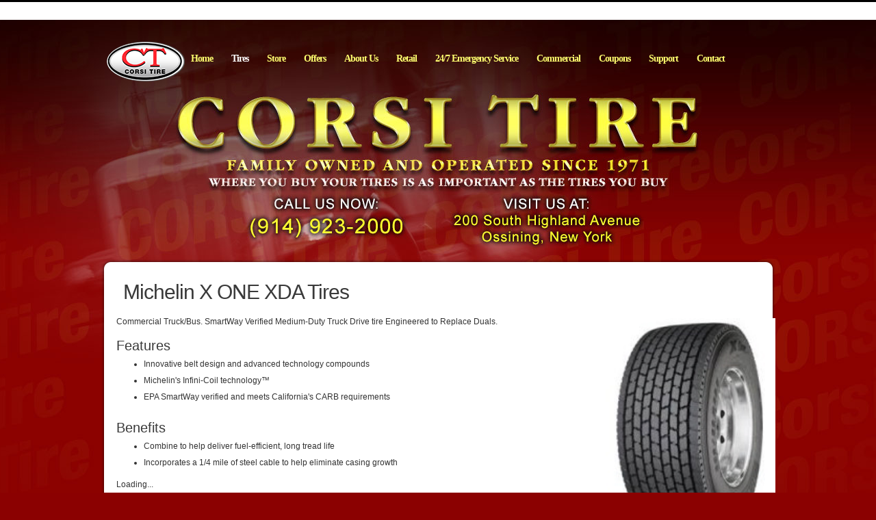

--- FILE ---
content_type: text/html; charset=utf-8
request_url: http://www.corsitire.com/tires/make/michelin/x-one-xda/
body_size: 4428
content:
<!DOCTYPE html PUBLIC "-//W3C//DTD XHTML 1.0 Transitional//EN" "http://www.w3.org/TR/xhtml1/DTD/xhtml1-transitional.dtd">
<html xmlns="http://www.w3.org/1999/xhtml">
<head>
<title>Michelin X ONE XDA Tires | Corsi Tire | Ossining, New York</title>
<meta http-equiv="Content-Type" content="text/html; charset=utf-8"/>
<meta name="description" content="Michelin X ONE XDA Tires. Commercial Truck/Bus." />
<meta name="keywords" content="Michelin X ONE XDA Tires, Tire, Fuel, Life, Steel, Advanced, Technology, Compound" />
<link rel="P3Pv1" href="/privacy/" />
<meta name="google-site-verification" content="_j8aJx5-DEZ0Cl5e46jH8Um1xlTGPAThtCdNyIkCvr8" />
<meta name="msvalidate.01" content="54519FFB628EDE0357ACCB571CE832DA" />
<link rel="alternate" media="only screen and (max-width: 640px)" href="http://www.corsitire.com/m/" />
<link rel="Shortcut Icon" href="https://www.r2cthemes.com/Corsi/i/FavIcon.ico" type="image/x-icon" />
<script type="text/javascript" src="/app_scripts/jquery.min.js"></script>
<script type="text/javascript" src="/App_Files/JQuery.js"></script>
<script type="text/javascript" src="/App_Scripts/jquery.migrate.min.js"></script>
<script type="text/javascript" src="/App_Files/Global.js?v=4"></script>
<script type="text/javascript" src="/app_scripts/lazyload.es2015.js"></script>
<style type="text/css" media="screen">@import "/App_Files/Global.css";</style>
<style type="text/css" media="screen">@import "/App_Files/Desktop.css";</style>
<style type="text/css" media="print">@import "/App_Files/Print.css";</style>
<style type="text/css" media="screen">@import "/App_Files/Common.css";</style>
<style type="text/css" media="screen">@import "/App_Modules/003-SiteNavigation/Default.css";</style>
<style type="text/css" media="screen">@import "/app_files/brands.min.css";</style>
<style type="text/css" media="screen">@import "/App_Modules/142-ModelList/Default.css?v=2.00";</style>
<style type="text/css" media="screen">@import "/App_Modules/007-Footer/Default.css";</style>
<style type="text/css" media="screen, projection">@import "https://www.r2cthemes.com/Corsi/general.css";</style>
<style type="text/css" media="screen, projection">@import "https://www.r2cthemes.com/Corsi/content.css";</style>
<style type="text/css" media="screen, projection">@import "https://www.r2cthemes.com/Corsi/backgrounds.css";</style>
<style type="text/css" media="print">@import "https://www.r2cthemes.com/Corsi/print.css";</style>

<script type="text/javascript">
(function(i,s,o,g,r,a,m) {
i['GoogleAnalyticsObject']=r;i[r] = i[r] || function() {
(i[r].q = i[r].q || []).push(arguments)
}, i[r].l=1*new Date(); a = s.createElement(o),
m = s.getElementsByTagName(o)[0]; a.async=1; a.src=g; m.parentNode.insertBefore(a,m)
})(window,document,'script','//www.google-analytics.com/analytics.js','ga');
ga('create', 'UA-10922735-22', 'auto');
ga('send', 'pageview');
</script>

</head>
<body class="normal-page desktop not-responsive name-tiremake">



		<div id="top" class="body">
			
			
<!--[if IE]>
<script type="text/javascript">
//<![CDATA[
document.isInternetExplorer = true;
//]]>
</script>
<![endif]-->
<div class="theme-corsi"><div class="kind-retailer"><div class="web-2656"><div class="culture-1033"><div class="page-137"><div class="no-visitor"><div class="no-sidebar"><div class="no-extras">
			<div class="body-outer">
				<div class="body-top"></div>
				<div class="body-inner">
							
					
						<div class="options region">
							<div class="options-outer">
								<div class="options-top"></div>
								<div class="options-inner region-inner">
									

<div><div class="module-001"><div class="background-000"><div class="no-box"><div class="no-box-back"><div class="no-box-inner"></div></div></div></div></div></div><div class="clear"></div>

								</div>
								<div class="options-bottom"></div>
								<div class="clear"></div>
							</div>
						</div>
					
						<div class="masthead">
							<div class="masthead-outer">
								<div class="masthead-top"></div>
								<div class="masthead-inner">
								
									
										<div class="header region">
											<div class="header-outer">
												<div class="header-top"></div>
												<div class="header-inner region-inner">
													

<div class="full"><div class="module-002"><div class="background-000"><div class="no-box"><div class="no-box-back"><div class="no-box-inner"><a href="/"><img class="site-logo" src="/App_Files/spacer.png" alt="Corsi Tire" border="0" /></a></div></div></div></div></div></div><div class="clear" style="clear:both;"><!-- clear --></div><div class="clear"></div>

												</div>
												<div class="header-bottom"></div>
											</div>
											<div class="clear"></div>
										</div>
									
										<div class="navigation region">
											<div class="navigation-outer">
												<div class="navigation-top"></div>
												<div class="navigation-inner region-inner">
													

<div class="full"><div class="module-003"><div class="background-000"><div class="no-box"><div class="no-box-back"><div class="no-box-inner">
<ul>
	<li class="nav1 first"><a href="http://www.corsitire.com/"><span>Home</span></a></li>
	<li class="nav2"><a href="http://www.corsitire.com/tires/" class="selected"><span><strong>Tires</strong></span></a></li>
	<li class="nav9"><a href="http://www.corsitire.com/store/"><span>Store</span></a></li>
	<li class="nav133"><a href="http://www.corsitire.com/offers/"><span>Offers</span></a></li>
	<li class="nav115"><a href="http://www.corsitire.com/pages/about/"><span>About Us</span></a></li>
	<li class="nav129"><a href="http://www.corsitire.com/pages/retail/"><span>Retail</span></a></li>
	<li class="nav130"><a href="http://www.corsitire.com/pages/emergency-service/"><span>24/7 Emergency Service</span></a></li>
	<li class="nav131"><a href="http://www.corsitire.com/pages/commercial/"><span>Commercial</span></a></li>
	<li class="nav189"><a href="http://www.corsitire.com/promotions/"><span>Coupons</span></a></li>
	<li class="nav8"><a href="http://www.corsitire.com/support/"><span>Support</span></a></li>
	<li class="nav36 last"><a href="http://www.corsitire.com/contact/"><span>Contact</span></a></li></ul><div class="clear"></div></div></div></div></div></div></div><div class="clear" style="clear:both;"><!-- clear --></div><div class="clear"></div>

												</div>
												<div class="navigation-bottom"></div>
												<div class="clear"></div>
											</div>
										</div>
									
						
								</div>
								<div class="masthead-bottom"></div>
								<div class="clear"></div>
							</div>
							<div class="clear"></div>
						</div>
						<div class="clear"></div>
					
					
					<div class="masthead-after">
										
						
							<div class="page">
								<div class="page-outer">
									<div class="page-top"></div>
									<div class="page-inner">

										
											<div class="title region">
												<div class="title-outer">
													<div class="title-top"></div>
													<div class="title-inner region-inner">
														<div class="page-title-without-breadcrumb"><h1>Michelin X ONE XDA Tires</h1></div>
													</div>
													<div class="title-bottom"></div>
													<div class="clear"></div>
												</div>
											</div>
										
											<div class="content region">
												<div class="content-outer">
													<div class="content-top"></div>
													<div class="content-inner region-inner">

														
															<div class="primary">
																<div class="primary-outer">
																	<div class="primary-top"></div>
																	<div class="primary-inner">
																		

<div><div class="module-142"><div class="background-000"><div class="no-box"><div class="no-box-back"><div class="no-box-inner">

<div class="module-142-details module-142-not360">
  <div class="module-142-summary">

<p class="description">Commercial Truck/Bus. SmartWay Verified Medium-Duty Truck Drive tire Engineered to Replace Duals.</p>
<h2>Features</h2><ul><li> Innovative belt design and advanced technology compounds </li><li> Michelin's Infini-Coil technology™ </li><li> EPA SmartWay verified and meets California's CARB requirements</li></ul>
<h3>Benefits</h3><ul><li> Combine to help deliver fuel-efficient, long tread life </li><li> Incorporates a 1/4 mile of steel cable to help eliminate casing growth</li></ul>

<script type="text/javascript">
document.write('<div id="module-142-target">');
document.write('<div id="module-142-spinner"></div>');
document.write('</div>');
</script>
<script type="text/javascript">
</script>
<noscript>
<p>Sorry, a JavaScript-enabled device is required to show available sizes.</p>
<p><a href="/contact/">Contact us to ask about available sizes.</a></p></noscript>
  </div>
<script type="text/javascript">
document.write('<div class="module-142-photo">');
document.write('<div id="module-142-image"><img src="https://tireweb.tirelibrary.com/images/Products/4399.jpg" onerror="OnImageError(this); m142_ShowNoImageBackground(\'model-4399\');" onabort="OnImageError(this); m142_ShowNoImageBackground(\'model-4399\');" alt="Michelin X ONE XDA" /></div>');
document.write('</div>');
</script>
  <div class="clear"><!-- clear --></div>
</div>
<div class="clear"><!-- clear --></div>
<div class="module-142-brand">
<p class="brand brand-003"><span><span>Michelin</span></span></p></div>
<div class="module-142-pattern">
<p>X ONE XDA</p></div>
<div class="clear"><!-- clear --></div>

<script type="text/javascript">
  document.m142_Model = 4399;
  document.m142_PleaseWait = 'Loading...';
  document.m142_BrandName = 'michelin';
  document.m142_ModelName = 'x-one-xda';
  document.m142_MakeModelUrl = false;
  document.m142_Desktop = true;
document.m142_AvailableSizesPhrase = 'Available Sizes';
document.m142_ClickPricingAvailabilityPhrase = 'click for pricing and availability';
document.m142_TireViewUrl = '/tires/view/';
</script>



</div></div></div></div></div></div><div class="clear"></div>
<div class="clear"></div>

																	</div>
																	<div class="primary-bottom"></div>
																	<div class="clear"></div>
																</div>
															</div>
														

													</div>
													<div class="content-bottom"></div>
													<div class="clear"></div>
												</div>
											</div>
										

									</div>
									<div class="page-bottom"></div>
									<div class="clear"></div>
								</div>
							</div>
						
							<div class="footer region">
								<div class="footer-outer">
									<div class="footer-top"></div>
									<div class="footer-inner region-inner">
										

<div class="full"><div class="module-007"><div class="background-000"><div class="no-box"><div class="no-box-back"><div class="no-box-inner"><p class="vcard"><span><a href="/terms-of-access/">Terms of Access</a></span> | <span><a href="/privacy/">Privacy Policy</a></span> | <span><a href="/sitemap/">Site Map</a></span> | <span><a href="/store/"><strong class="adr"><strong class="street-address">200 South Highland Ave</strong>, <strong class="locality">Ossining</strong>, <strong class="region">New York</strong><strong class="postal-code">10562</strong><strong class="country-name">United States</strong></strong></a></span> | <span><a href="/contact/">Phone <strong class="tel">914-923-2000</strong></a></span></p><p class="third-row"><span><a href="/m/?acceptpresentation" rel="nofollow">View Mobile Site</a></span> | <span><em>Copyright &copy; 2026 <strong class="org">Corsi Tire</strong></em></span> | <span><a href="http://www.tireweb.com">Developed by Tireweb</a></span></p></div></div></div></div></div></div><div class="clear" style="clear:both;"><!-- clear --></div><div class="clear"></div>

									</div>
									<div class="footer-bottom"></div>
									<div class="clear"></div>
								</div>
							</div>
						
						
					</div>
								
				</div>
				<div class="body-bottom"></div>
				<div class="clear"></div>
			</div>
			<div class="clear"></div>
			
<script type="text/javascript" src="/App_Files/Desktop.js"></script>
<script type="text/javascript" src="/App_Modules/142-ModelList/Default.js?v=4"></script></div></div></div></div></div></div></div></div><div id="ezytire-credit-line" class="ezytire-credit-line"><p><span class="credit-line-links"> <a href="/admin/" class="administration-link" target="_top">Ezytire Toolbox</a></span></p></div><div class="clear"><!-- clear --></div>
<script type="text/javascript">
//<![CDATA[
document.appIsLocal = false;
document.appHost = 'www.corsitire.com';
document.appPath = '';
document.appTheme = '';
document.appStyle = '';
document.appAccents = '';
document.appHeadings = '';
document.appLinks = '';
document.imgSpinner = '/App_Files/Editor/Spinner.gif';
document.imgSpinnerWhite = '/App_Files/Editor/Spinner-White.gif';
document.imgSpacer = '/App_Files/Editor/Spacer.png';
document.ddlPrompt = 'Choose';
document.themeIdentifier = '';
document.cultureIdentifier = '';
document.cultureName = 'en-US';
document.deviceIdentifier = '';
document.isMobilePage = false;
//]]>
</script>


		</div>
    

<!-- v5 -->
</body>
<!-- Desktop -->
</html>